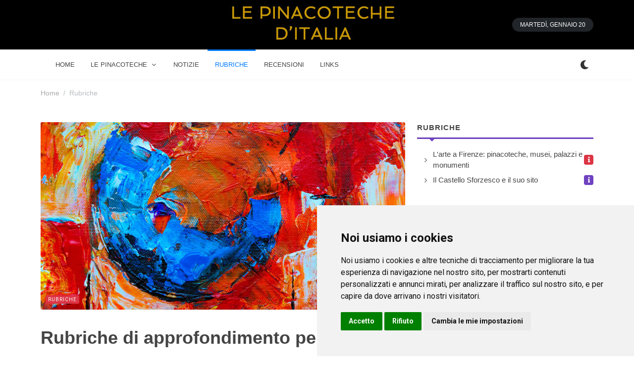

--- FILE ---
content_type: text/html; charset=UTF-8
request_url: https://www.lepinacoteche.com/rubriche/
body_size: 6342
content:
<!DOCTYPE html> 
<html dir="ltr" lang="it-IT"><head><script async src="https://pagead2.googlesyndication.com/pagead/js/adsbygoogle.js?client=ca-pub-3898096169260214"
     crossorigin="anonymous" type="text/plain" data-cookie-consent="targeting"></script>  

    
	<meta http-equiv="content-type" content="text/html; charset=utf-8" />

	<!-- Stylesheets
	============================================= -->
	<link href="https://fonts.googleapis.com/css2?family=Roboto+Slab:wght@400;600;700&family=Roboto:wght@400;500;700&display=swap" rel="stylesheet">
	<link rel="stylesheet" href="/css/bootstrap.css" type="text/css" />
	<link rel="stylesheet" href="/style.css" type="text/css" />
	<link rel="stylesheet" href="/css/dark.css" type="text/css" />

	<link rel="stylesheet" href="/css/font-icons.css" type="text/css" />
		<link rel="stylesheet" href="/css/animate.css" type="text/css" />
	<link rel="stylesheet" href="/css/magnific-popup.css" type="text/css" />

	<link rel="stylesheet" href="/css/custom.css" type="text/css" />
	<meta name="viewport" content="width=device-width, initial-scale=1" />

	<!-- Theme Color Stylesheet -->
	<link rel="stylesheet" href="/css/colors.php?color=FF8600" type="text/css" />
	<link rel="stylesheet" href="/css/fonts.css" type="text/css" />

	<!-- News Demo Specific Stylesheet -->
	<link rel="stylesheet" href="/news.css" type="text/css" />
	<!-- / -->
    
    
 <link rel="icon" type="image/x-icon" href="/imgf/1689067264.ico">
<meta name="theme-color" content="#ffffff">

    <!-- Document Title
	============================================= -->
	<title>Rubriche - Le Pinacoteche e le Gallerie d'Arte d'Italia</title>
    <meta name="description" content="Rubriche - News Informazioni e Guide sulle Pinacoteche, Gallerie d'Arte, l'Arte e la Cultura d'Italia."/>
    <meta property="og:url"           content="" />
    <meta property="og:type"          content="website" />
    <meta property="og:title"         content="Rubriche - Le Pinacoteche e le Gallerie d'Arte d'Italia" />
    <meta property="og:description"   content="Rubriche - News Informazioni e Guide sulle Pinacoteche, Gallerie d'Arte, l'Arte e la Cultura d'Italia." />
    <meta property="og:image"         content="/imgf/1689067264.jpg" />
</head>

 
<body class="stretched">

	<!-- Document Wrapper
	============================================= -->
	<div id="wrapper" class="clearfix">
        
         
		<!-- Header
		============================================= -->
		<header id="header" class="header-size-sm" data-sticky-shrink="false">
            <div style="width: 100%; background-color: #000000;">
			<div class="container">
				<div class="header-row justify-content-between">

					<!-- Logo
					============================================= -->
					<div id="logo" class="mx-lg-auto col-auto flex-column order-lg-2 px-0">
					<a href="/" class="standard-logo" data-dark-logo="/imgf/1689067264.jpg" ><img src="/imgf/1689067264.jpg" alt="lepinacoteche.com"></a>
				    <a href="/" class="retina-logo" data-dark-logo="/imgf/1689067264.jpg" ><img src="/imgf/1689067264.jpg" alt="lepinacoteche.com"></a>
					</div><!-- #logo end -->

					<div class="w-100 d-block d-md-none"></div>

					<div class="col-auto col-lg-3 order-lg-1 d-none d-md-flex px-0">
											</div>

					<div class="header-misc col-auto col-lg-3 justify-content-lg-end ms-0 ms-sm-3 px-0 d-lg-block d-none">
						<ul class="nav align-items-center justify-content-center justify-content-sm-end">
														<li class="nav-item">
								<div class="date-today text-uppercase badge bg-dark rounded-pill py-2 px-3 fw-medium"></div>
							</li>
						</ul>
					</div>

				</div>
			</div>
    		</div>
            <div id="header-wrap" class="border-top border-f5">
				<div class="container">
					<div class="header-row justify-content-between flex-row-reverse flex-lg-row">

						<div class="header-misc">

							<!-- Bookmark
							============================================= -->
							                            
                            <div class="dark-mode header-misc-icon">
                                    <a href="#"><i class="icon-dark"></i></a>
                                </div>

						</div> 

						<div id="primary-menu-trigger">
							<svg class="svg-trigger" viewBox="0 0 100 100"><path d="m 30,33 h 40 c 3.722839,0 7.5,3.126468 7.5,8.578427 0,5.451959 -2.727029,8.421573 -7.5,8.421573 h -20"></path><path d="m 30,50 h 40"></path><path d="m 70,67 h -40 c 0,0 -7.5,-0.802118 -7.5,-8.365747 0,-7.563629 7.5,-8.634253 7.5,-8.634253 h 20"></path></svg>
						</div>

						<!-- Primary Navigation
						============================================= -->
						<nav class="primary-menu with-arrows">

							<ul class="menu-container">
								
                <li class="menu-item  menu-color-home"><a class="menu-link" href="/"><div>home</div></a></li>
        
                                <li class="menu-item  menu-color-market  mega-menu mega-menu-small"><a class="menu-link"><div>le pinacoteche</div></a>
									<div class="mega-menu-content border-top-0 mega-menu-style-2" style="width: 470px">
										<div class="container">
											<div class="row">
												<ul class="sub-menu-container mega-menu-column col-lg-6">
                                                    													<li class="menu-item mega-menu-title"><a href="/abruzzo/" class="menu-link"><div>Abruzzo</div></a>
																											</li>
                                                    													<li class="menu-item mega-menu-title"><a href="/basilicata/" class="menu-link"><div>Basilicata</div></a>
																											</li>
                                                    													<li class="menu-item mega-menu-title"><a href="/calabria/" class="menu-link"><div>Calabria</div></a>
																											</li>
                                                    													<li class="menu-item mega-menu-title"><a href="/campania/" class="menu-link"><div>Campania</div></a>
																											</li>
                                                    													<li class="menu-item mega-menu-title"><a href="/emilia_romagna/" class="menu-link"><div>Emilia Romagna</div></a>
																											</li>
                                                    													<li class="menu-item mega-menu-title"><a href="/friuli/" class="menu-link"><div>Friuli Venezia Giulia</div></a>
																											</li>
                                                    													<li class="menu-item mega-menu-title"><a href="/lazio/" class="menu-link"><div>Lazio</div></a>
																											</li>
                                                    													<li class="menu-item mega-menu-title"><a href="/liguria/" class="menu-link"><div>Liguria</div></a>
																											</li>
                                                    													<li class="menu-item mega-menu-title"><a href="/lombardia/" class="menu-link"><div>Lombardia</div></a>
																											</li>
                                                    													<li class="menu-item mega-menu-title"><a href="/marche/" class="menu-link"><div>Marche</div></a>
																											</li>
                                                    													<li class="menu-item mega-menu-title"><a href="/molise/" class="menu-link"><div>Molise</div></a>
																											</li>
                                                    													<li class="menu-item mega-menu-title"><a href="/piemonte/" class="menu-link"><div>Piemonte</div></a>
																											</li>
                                                    													<li class="menu-item mega-menu-title"><a href="/puglia/" class="menu-link"><div>Puglia</div></a>
																											</li>
                                                    													<li class="menu-item mega-menu-title"><a href="/sardegna/" class="menu-link"><div>Sardegna</div></a>
																											</li>
                                                    													<li class="menu-item mega-menu-title"><a href="/sicilia/" class="menu-link"><div>Sicilia</div></a>
																											</li>
                                                    													<li class="menu-item mega-menu-title"><a href="/toscana/" class="menu-link"><div>Toscana</div></a>
																											</li>
                                                    													<li class="menu-item mega-menu-title"><a href="/trentino/" class="menu-link"><div>Trentino Alto Adige</div></a>
																											</li>
                                                    													<li class="menu-item mega-menu-title"><a href="/umbria/" class="menu-link"><div>Umbria</div></a>
																											</li>
                                                    													<li class="menu-item mega-menu-title"><a href="/valle_aosta/" class="menu-link"><div>Valle d'Aosta</div></a>
																											</li>
                                                    													<li class="menu-item mega-menu-title"><a href="/veneto/" class="menu-link"><div>Veneto</div></a>
																											</li>
                                                    												</ul>
											</div>
										</div>
									</div>
								</li> 
    							
                <li class="menu-item  menu-color-fashion"><a class="menu-link" href="/notizie/"><div>notizie</div></a></li>
    							
                <li class="menu-item current menu-color-tech"><a class="menu-link" href="/rubriche/"><div>rubriche</div></a></li>
    							
                <li class="menu-item  menu-color-travel"><a class="menu-link" href="/recensioni/"><div>recensioni</div></a></li>
    							
                <li class="menu-item  menu-color-sports"><a class="menu-link" href="/link/"><div>links</div></a></li>
    								
								
</ul>
							<!-- Mobile Menu
							============================================= -->
                            
                    		<ul class="menu-container mobile-primary-menu">
							
                <li class="menu-item  menu-color-home"><a class="menu-link" href="/"><div>home</div></a></li>
        
                                <li class="menu-item  menu-color-home"><a class="menu-link"><div>le pinacoteche</div></a>
								    <ul class="sub-menu-container">
                                                                                <li class="menu-item"><a href="/abruzzo/" class="menu-link"><div>Abruzzo</div></a>
                                                                                    </li>
                                                                                <li class="menu-item"><a href="/basilicata/" class="menu-link"><div>Basilicata</div></a>
                                                                                    </li>
                                                                                <li class="menu-item"><a href="/calabria/" class="menu-link"><div>Calabria</div></a>
                                                                                    </li>
                                                                                <li class="menu-item"><a href="/campania/" class="menu-link"><div>Campania</div></a>
                                                                                    </li>
                                                                                <li class="menu-item"><a href="/emilia_romagna/" class="menu-link"><div>Emilia Romagna</div></a>
                                                                                    </li>
                                                                                <li class="menu-item"><a href="/friuli/" class="menu-link"><div>Friuli Venezia Giulia</div></a>
                                                                                    </li>
                                                                                <li class="menu-item"><a href="/lazio/" class="menu-link"><div>Lazio</div></a>
                                                                                    </li>
                                                                                <li class="menu-item"><a href="/liguria/" class="menu-link"><div>Liguria</div></a>
                                                                                    </li>
                                                                                <li class="menu-item"><a href="/lombardia/" class="menu-link"><div>Lombardia</div></a>
                                                                                    </li>
                                                                                <li class="menu-item"><a href="/marche/" class="menu-link"><div>Marche</div></a>
                                                                                    </li>
                                                                                <li class="menu-item"><a href="/molise/" class="menu-link"><div>Molise</div></a>
                                                                                    </li>
                                                                                <li class="menu-item"><a href="/piemonte/" class="menu-link"><div>Piemonte</div></a>
                                                                                    </li>
                                                                                <li class="menu-item"><a href="/puglia/" class="menu-link"><div>Puglia</div></a>
                                                                                    </li>
                                                                                <li class="menu-item"><a href="/sardegna/" class="menu-link"><div>Sardegna</div></a>
                                                                                    </li>
                                                                                <li class="menu-item"><a href="/sicilia/" class="menu-link"><div>Sicilia</div></a>
                                                                                    </li>
                                                                                <li class="menu-item"><a href="/toscana/" class="menu-link"><div>Toscana</div></a>
                                                                                    </li>
                                                                                <li class="menu-item"><a href="/trentino/" class="menu-link"><div>Trentino Alto Adige</div></a>
                                                                                    </li>
                                                                                <li class="menu-item"><a href="/umbria/" class="menu-link"><div>Umbria</div></a>
                                                                                    </li>
                                                                                <li class="menu-item"><a href="/valle_aosta/" class="menu-link"><div>Valle d'Aosta</div></a>
                                                                                    </li>
                                                                                <li class="menu-item"><a href="/veneto/" class="menu-link"><div>Veneto</div></a>
                                                                                    </li>
                                                            				</ul> 
								</li>
    
                                    
    
    
    							
                <li class="menu-item  menu-color-market"><a class="menu-link" href="/notizie/"><div>notizie</div></a></li>
    							
                <li class="menu-item current menu-color-fashion"><a class="menu-link" href="/rubriche/"><div>rubriche</div></a></li>
    							
                <li class="menu-item  menu-color-tech"><a class="menu-link" href="/recensioni/"><div>recensioni</div></a></li>
    							
                <li class="menu-item  menu-color-travel"><a class="menu-link" href="/link/"><div>links</div></a></li>
    							
							</ul>							

						</nav><!-- #primary-menu end -->

					</div>
				</div>
			</div>
			<div class="header-wrap-clone"></div>
          </header><!-- #header end -->
        
        
  
<section id="content">
    <div class="content-wrap pt-3">
        <div class="container clearfix">
            <ol class="breadcrumb op-05">
                <li class="breadcrumb-item"><a href="/">Home</a></li>
                                    <li class="breadcrumb-item active" aria-current="page">Rubriche</li>
                            </ol>
            <div class="row mt-5 clearfix">

                <!-- Posts Area
                ============================================= -->
                <div class="col-lg-8">


                    <div class="entry clearfix">
                                                <div class="entry-image">
                            <img src="/imgf/1689071958.jpg" alt="lepinacoteche.com">
                            <div class="entry-categories"><a href="/rubriche/" class="bg-sports">Rubriche</a></div>
                        </div>
                        <h1>Rubriche di approfondimento per gli amanti dell'arte</h1><p><a href="/arte-a-firenze/">L'arte a Firenze: pinacoteche, musei, palazzi e monumenti&nbsp;</a><br>A Firenze, città natale del Rinascimento, vissero e lavorarono grandi artisti come Cimabue e Giotto, Donatello e Masaccio, Botticelli, Leonardo e Michelangelo: molte delle loro opere sono tuttora conservate nei tanti musei della città che, assieme ai palazzi storici ed alle meravigliose chiese hanno valso al capoluogo toscano l'iscrizione dell'UNESCO fra i patrimoni dell'umanità.</p><p><a href="/il-castello-sforzesco/">Il Castello Sforzesco e il suo sito</a>&nbsp;<br>Uno dei simboli del capoluogo lombardo. Il Castello Sforzesco, venne eretto nel 1450-66 da Francesco Sforza, rifinito da Ludovico il Moro che ne fu signore e restaurato nell'800 da Luca Beltrami; in tempi recenti il Castello è stato adibito a sede museale, espositiva e di manifestazioni culturali.</p>

                    </div>

                    <!-- Ad
                    ============================================= -->
                    


                </div>

                <!-- Top Sidebar Area
                ============================================= -->
                <div class="col-lg-4 sticky-sidebar-wrap mt-5 mt-lg-0">
                    <div class="sticky-sidebar">
                        <!-- Sidebar Widget 1
                        ============================================= -->
                                <div class="widget widget_links clearfix">
                            <h4 class="mb-2 ls1 text-uppercase fw-bold"><a href="/rubriche/" style="color:#444444">Rubriche</a></h4>
                            <div class="line line-xs line-travel"></div>
                            <ul>
                                                                <li class="d-flex align-items-center"><a href="/arte-a-firenze/" class="flex-fill ">L'arte a Firenze: pinacoteche, musei, palazzi e monumenti</a><span class="badge text-light bg-sports"><i class="icon-info"></i></span></li>
                                                                <li class="d-flex align-items-center"><a href="/il-castello-sforzesco/" class="flex-fill ">Il Castello Sforzesco e il suo sito</a><span class="badge text-light bg-travel"><i class="icon-info"></i></span></li>
                                                            </ul>

                        </div>
                        <div class="widget widget_links clearfix">
                            <h4 class="mb-2 ls1 text-uppercase fw-bold">REGIONI</h4>
                            <div class="line line-xs line-home"></div>
                            <ul>
                                                                <li class="d-flex align-items-center"><a href="/abruzzo/" class="flex-fill ">Abruzzo</a><span class="badge text-light bg-success"><i class="icon-arrow-right"></i></span></li>
                                                                <li class="d-flex align-items-center"><a href="/basilicata/" class="flex-fill ">Basilicata</a><span class="badge text-light bg-travel"><i class="icon-arrow-right"></i></span></li>
                                                                <li class="d-flex align-items-center"><a href="/calabria/" class="flex-fill ">Calabria</a><span class="badge text-light bg-success"><i class="icon-arrow-right"></i></span></li>
                                                                <li class="d-flex align-items-center"><a href="/campania/" class="flex-fill ">Campania</a><span class="badge text-light bg-sports"><i class="icon-arrow-right"></i></span></li>
                                                                <li class="d-flex align-items-center"><a href="/emilia_romagna/" class="flex-fill ">Emilia Romagna</a><span class="badge text-light bg-sports"><i class="icon-arrow-right"></i></span></li>
                                                                <li class="d-flex align-items-center"><a href="/friuli/" class="flex-fill ">Friuli Venezia Giulia</a><span class="badge text-light bg-market"><i class="icon-arrow-right"></i></span></li>
                                                                <li class="d-flex align-items-center"><a href="/lazio/" class="flex-fill ">Lazio</a><span class="badge text-light bg-fashion"><i class="icon-arrow-right"></i></span></li>
                                                                <li class="d-flex align-items-center"><a href="/liguria/" class="flex-fill ">Liguria</a><span class="badge text-light bg-home"><i class="icon-arrow-right"></i></span></li>
                                                                <li class="d-flex align-items-center"><a href="/lombardia/" class="flex-fill ">Lombardia</a><span class="badge text-light bg-info"><i class="icon-arrow-right"></i></span></li>
                                                                <li class="d-flex align-items-center"><a href="/marche/" class="flex-fill ">Marche</a><span class="badge text-light bg-info"><i class="icon-arrow-right"></i></span></li>
                                                                <li class="d-flex align-items-center"><a href="/molise/" class="flex-fill ">Molise</a><span class="badge text-light bg-market"><i class="icon-arrow-right"></i></span></li>
                                                                <li class="d-flex align-items-center"><a href="/piemonte/" class="flex-fill ">Piemonte</a><span class="badge text-light bg-home"><i class="icon-arrow-right"></i></span></li>
                                                                <li class="d-flex align-items-center"><a href="/puglia/" class="flex-fill ">Puglia</a><span class="badge text-light bg-tech"><i class="icon-arrow-right"></i></span></li>
                                                                <li class="d-flex align-items-center"><a href="/sardegna/" class="flex-fill ">Sardegna</a><span class="badge text-light bg-fashion"><i class="icon-arrow-right"></i></span></li>
                                                                <li class="d-flex align-items-center"><a href="/sicilia/" class="flex-fill ">Sicilia</a><span class="badge text-light bg-info"><i class="icon-arrow-right"></i></span></li>
                                                                <li class="d-flex align-items-center"><a href="/toscana/" class="flex-fill ">Toscana</a><span class="badge text-light bg-tech"><i class="icon-arrow-right"></i></span></li>
                                                                <li class="d-flex align-items-center"><a href="/trentino/" class="flex-fill ">Trentino Alto Adige</a><span class="badge text-light bg-fashion"><i class="icon-arrow-right"></i></span></li>
                                                                <li class="d-flex align-items-center"><a href="/umbria/" class="flex-fill ">Umbria</a><span class="badge text-light bg-travel"><i class="icon-arrow-right"></i></span></li>
                                                                <li class="d-flex align-items-center"><a href="/valle_aosta/" class="flex-fill ">Valle d'Aosta</a><span class="badge text-light bg-travel"><i class="icon-arrow-right"></i></span></li>
                                                                <li class="d-flex align-items-center"><a href="/veneto/" class="flex-fill ">Veneto</a><span class="badge text-light bg-success"><i class="icon-arrow-right"></i></span></li>
                                                            </ul>
                        </div>

                            
                               <div class="widget clearfix">
									<h4 class="mb-2 ls1 text-uppercase fw-bold">Notizie</h4>
									<div class="line line-xs line-market"></div>

                            		<div class="posts-sm row col-mb-30">
							    
                                		<div class="entry col-12">
											<div class="grid-inner row align-items-center g-0 ">
																								<div class="col ps-3">
													<div class="entry-title">
														<h4 class="fw-semibold"><a href="/notizie/arte-pinacoteca-ambrosiana-mezzo-milione-di-visitatori-nel-2025/">Pinacoteca Ambrosiana: mezzo milione di visitatori nel 2025 </a></h4>
													</div>
													<div class="entry-meta" style="padding: 0; margin: 0; opacity: 0.6; font-size: 14px">
                                                        Da 60mila a mezzo milione di visitatori in quattro anni: la Pinacoteca Ambrosiana di Milano segna un risultato straordinario nel 2025, con una crescita del 50% rispetto al 2024 e il terzo bilancio consecutivo in positivo.																											</div>
												</div>
											</div>
										</div>
                        	    
                                		<div class="entry col-12">
											<div class="grid-inner row align-items-center g-0 ">
																								<div class="col ps-3">
													<div class="entry-title">
														<h4 class="fw-semibold"><a href="/notizie/arte-pinacoteca-di-brera-arriva-la-mostra-su-giovanni-agostino-da-lodi/">Pinacoteca di Brera: arriva la mostra su Giovanni Agostino da Lodi</a></h4>
													</div>
													<div class="entry-meta" style="padding: 0; margin: 0; opacity: 0.6; font-size: 14px">
                                                        Un pittore misterioso del Rinascimento sbarca alla Pinacoteca di Brera. Dal 14 maggio al 30 agosto 2026 la prima mostra dedicata a Giovanni Agostino da Lodi svela uno degli artisti più originali tra Quattro e Cinquecento.																											</div>
												</div>
											</div>
										</div>
                        	    
                                		<div class="entry col-12">
											<div class="grid-inner row align-items-center g-0 ">
																								<div class="col ps-3">
													<div class="entry-title">
														<h4 class="fw-semibold"><a href="/notizie/arte-vincent-van-gogh-protagonista-di-aperitivo-con-larte/">Vincent Van Gogh protagonista di "Aperitivo con l'Arte" </a></h4>
													</div>
													<div class="entry-meta" style="padding: 0; margin: 0; opacity: 0.6; font-size: 14px">
                                                        La Corte di Palazzo Morpurgo a Udine ospita il 23 agosto alle 20:30 "Vincent", spettacolo dedicato all'arte di Van Gogh con Cristina Bonadei, Massimo Tommasini e Riccardo Morpurgo al pianoforte, seguito da degustazione sotto le stelle con vini del Collio.																											</div>
												</div>
											</div>
										</div>
                        	 
                                        
                                       
                                        
                                        
								</div>
                            
								</div>                                
                                


                    </div>
                </div> <!-- Sidebar End -->
            </div>
        </div> <!-- Container End -->



    </div>
</section><!-- #content end -->


        
        
		<!-- Footer
		============================================= -->
		<footer id="footer" class="dark" style="background-color: #1f2024;"> 
 
			<!-- Copyrights
			============================================= -->
			<div id="copyrights">

				<div class="container clearfix">

					<div class="row justify-content-center">
						<div class="col-md-6 align-self-center">
							Web by <a href="https://www.supero.com.mt/" rel="nofollow">Supero ltd</a>, Malta tutti i diritti riservati. Powered by <a rel="nofollow" href="https://www.zerodelta.net/" title="Content provider">ZeroDelta</a><br>
                            <div class="copyright-links"><a href="/privacy/">Privacy Policy</a>
                                
                                / <a href="#" id="open_preferences_center">Preferenze sui Cookies</a>
                                                        </div>
						</div>

						<div class="col-md-6 align-self-center">
							<div class="copyrights-menu float-end copyright-links m-0 clearfix">
    <a href="/chi-siamo/">Informazioni</a>/<a href="/contatti/">Contatti</a>/<a href="/sitemap/">Sitemap</a>    
							</div>
						</div>
					</div>

				</div> 

			</div><!-- #copyrights end -->

		</footer><!-- #footer end -->

	</div><!-- #wrapper end -->
 
	<!-- Go To Top
	============================================= -->
	<div id="gotoTop" class="icon-angle-up"></div>

	<!-- JavaScripts
	============================================= -->
	<script src="/js/jquery.js"></script>
	<script src="/js/plugins.min.js"></script>
	<script src="/js/plugins.infinitescroll.js"></script>

	<!-- Footer Scripts
	============================================= -->
	<script src="/js/functions.js"></script>
	



        
	<script>

		// Navbar on hover
		$('.nav.tab-hover a.nav-link').hover(function() {
			$(this).tab('show');
		});

		// Current Date
		var weekday = ["Domenica","Lunedì","Martedì","Mercoledì","Giovedì","Venerdì","Sabato"],
			month = ["Gennaio", "Febbraio", "Marzo", "Aprile", "Maggio", "Giugno", "Luglio", "Agosto", "Settembre", "Ottobre", "Novembre", "Dicembre"],
			a = new Date();

			jQuery('.date-today').html( weekday[a.getDay()] + ', ' + month[a.getMonth()] + ' ' + a.getDate() );
        
        	jQuery('.dark-mode').on( 'click', function() {
		    jQuery("body").toggleClass('dark');
		    SEMICOLON.header.logo();
		    return false; 
		});



       
		$(window).on( 'pluginCarouselReady', function(){
			$('#oc-news').owlCarousel({
				items: 1,
				margin: 20,
				dots: false,
				nav: true,
				navText: ['<i class="icon-angle-left"></i>','<i class="icon-angle-right"></i>'],
				responsive:{
					0:{ items: 1,dots: true, },
					576:{ items: 1,dots: true },
					768:{ items: 2,dots:true },
					992:{ items: 2 },
					1200:{ items: 3 }
				},
                loop:true,
                autoplay:true,
                autoplayTimeout:2500,
                autoplayHoverPause:true
			});
		});
        
        	</script>

<script>
  var _paq = window._paq = window._paq || [];
  /* tracker methods like "setCustomDimension" should be called before "trackPageView" */
  _paq.push(["disableCookies"]);
  _paq.push(['trackPageView']);
  _paq.push(['enableLinkTracking']);
  (function() {
    var u="https://analytics.memoka.cloud/";
    _paq.push(['setTrackerUrl', u+'matomo.php']);
    _paq.push(['setSiteId', '91']);
    var d=document, g=d.createElement('script'), s=d.getElementsByTagName('script')[0];
    g.async=true; g.src=u+'matomo.js'; s.parentNode.insertBefore(g,s);
  })();
</script>
<noscript><p><img referrerpolicy="no-referrer-when-downgrade" src="https://analytics.memoka.cloud/matomo.php?idsite=91&amp;rec=1" style="border:0;" alt="" /></p></noscript>  

</body>

<!-- Cookie Consent by TermsFeed https://www.TermsFeed.com -->
<script type="text/javascript" src="/js/cookie-consent/4.1.0/cookie-consent.js" charset="UTF-8"></script>
<script type="text/javascript" charset="UTF-8">
document.addEventListener('DOMContentLoaded', function () {
cookieconsent.run({"notice_banner_type":"simple","consent_type":"express","palette":"light","language":"it","page_load_consent_levels":["strictly-necessary"],"notice_banner_reject_button_hide":false,"preferences_center_close_button_hide":false,"page_refresh_confirmation_buttons":false,"website_name":"lepinacoteche.com","website_privacy_policy_url":"https://www.lepinacoteche.com/privacy/"});
});
</script>

<!-- End Cookie Consent by TermsFeed https://www.TermsFeed.com -->

<!-- Below is the link that users can use to open Preferences Center to change their preferences. Do not modify the ID parameter. Place it where appropriate, style it as needed. -->



 

</html>



--- FILE ---
content_type: text/css
request_url: https://www.lepinacoteche.com/css/dark.css
body_size: 6463
content:
/* ----------------------------------------------------------------
	Dark Scheme
-----------------------------------------------------------------*/


.dark,
.dark h1,
.dark h2,
.dark h3,
.dark h4,
.dark h5,
.dark h6 {
	color: #EEE;
}

.dark a:not([class*="btn-"]):hover {
	color: #EEE;
}

body.dark,
.dark #wrapper,
.dark #content,
.dark .shop-quick-view-ajax,
.dark .portfolio-ajax-modal,
.dark .ajax-modal-title,
.dark .modal-content,
.dark .page-transition-wrap,
body.dark #side-panel,
body #side-panel.dark {
	background-color: #383838;
}

.dark .css3-spinner > div {
	background-color: rgba(255,255,255,0.3);
}

.dark .css3-spinner-clip-rotate > div,
.dark .css3-spinner-scale-ripple > div {
	border-color: rgba(255,255,255,0.3);
}

.dark .line,
.dark .double-line {
	border-top-color: rgba(255,255,255,0.15);
}

.dark .section,
.section.dark {
	background-color: #282828;
	border-color: rgba(255,255,255,0.1);
}

.dark #top-bar,
#top-bar.dark {
	border-bottom-color: rgba(255,255,255,0.1);
	background-color: #282828;
}

.dark .top-links {
	border-bottom-color: rgba(255,255,255,0.1);
}

.dark .top-links-item {
	border-left-color: rgba(255,255,255,0.1);
}

.dark .top-links-item > a {
	color: #AAA;
}

.dark .top-links-item:hover {
	background-color: #333;
}

.dark .top-links-sub-menu,
.dark .top-links-section {
	background: #333;
	border-color: #444;
	border-top-color: #1ABC9C;
}

.dark .top-links-sub-menu .top-links-item:not(:first-child) {
	border-top-color: #444;
}

.dark .top-links-sub-menu .top-links-item:hover {
	background-color: #383838;
}

.dark #top-social li {
	border-left-color: rgba(255,255,255,0.1);
}

.dark #top-social a {
	color: #BBB;
}

.dark #header,
#header.dark {
	background-color: #333;
	border-bottom-color: rgba(255,255,255,0.05);
}

.dark #header-wrap {
	background-color: #333;
}

@media (min-width: 992px) {

	.dark #header.transparent-header,
	#header.transparent-header.dark,
	.dark #header.transparent-header:not(.sticky-header) #header-wrap,
	#header.transparent-header.dark:not(.sticky-header) #header-wrap {
		background: transparent;
		border-bottom-color: transparent;
	}

	.dark #header.transparent-header.semi-transparent #header-wrap,
	#header.transparent-header.semi-transparent.dark #header-wrap {
		background-color: rgba(0,0,0,0.6);
	}

	.dark .transparent-header.floating-header .container,
	.transparent-header.floating-header.dark .container {
		background-color: #333;
	}

	.dark #header.full-header,
	#header.full-header.dark {
		border-bottom-color: rgba(255,255,255,0.15);
	}

	.dark #header.transparent-header.full-header #header-wrap,
	#header.transparent-header.full-header.dark #header-wrap {
		border-bottom-color: rgba(255,255,255,0.15);
	}

	#slider + .dark #header.transparent-header.full-header #header-wrap,
	#slider + #header.transparent-header.full-header.dark #header-wrap {
		border-top-color: rgba(255,255,255,0.15);
	}

	.dark .sticky-header #header-wrap
	.sticky-header.dark #header-wrap {
		background-color: #333;
	}

	.dark .sticky-header.full-header #header-wrap,
	.sticky-header.full-header.dark #header-wrap {
		border-bottom-color: rgba(255,255,255,0.15);
	}

	.dark .semi-transparent.sticky-header #header-wrap,
	.semi-transparent.sticky-header.dark #header-wrap {
		background-color: rgba(0,0,0,0.6);
	}

}

@media (max-width: 991.98px) {

	.dark .sticky-header #header-wrap,
	.sticky-header.dark #header-wrap {
		background-color: #333;
		border-bottom-color: rgba(255,255,255,0.15);
	}

	body.dark:not(.primary-menu-open) .transparent-header-responsive,
	body:not(.primary-menu-open) .transparent-header-responsive.dark,
	body.dark:not(.primary-menu-open) .transparent-header-responsive #header-wrap,
	body:not(.primary-menu-open) .transparent-header-responsive.dark #header-wrap {
		background-color: transparent;
		border-bottom-color: transparent;
	}

	body.dark:not(.primary-menu-open) .semi-transparent.transparent-header-responsive,
	body:not(.primary-menu-open) .semi-transparent.transparent-header-responsive.dark {
		background-color: rgba(0,0,0,0.6);
	}

}


.dark #logo a {
	color: #FFF;
}

@media (min-width: 992px) {

	.dark .full-header #logo,
	.full-header.dark #logo {
		border-right-color: rgba(255,255,255,0.15);
	}

	.dark #header.transparent-header.full-header #logo,
	#header.transparent-header.full-header.dark #logo {
		border-right-color: rgba(255,255,255,0.15);
	}

}

.dark .primary-menu + .primary-menu,
.dark .menu-item:not(:first-child),
.dark .sub-menu-container,
.dark .mega-menu-content,
.dark .sub-menu-container .menu-item:not(:first-child) {
	border-top-color: rgba(255,255,255,0.15);
}

.dark .svg-trigger path {
	stroke: #FFF;
}

.dark .menu-item .sub-menu-trigger {
	color: #F7F7F7;
}

.dark .menu-link {
	color: #F7F7F7;
}

.dark .primary-menu:not(.not-dark) .sub-menu-container .menu-item > .menu-link {
	color: #E5E5E5;
}

.dark .menu-item:hover > .menu-link,
.dark .menu-item.current > .menu-link {
	color: #1ABC9C;
}

@media (max-width: 991.98px) {

	.dark .mega-menu-content .sub-menu-container {
		border-top-color: rgba(255,255,255,0.2);
	}

	/* Off Canvas Menu
	-----------------------------------------------------------------*/

	.dark #header:not(.sticky-header) .mobile-menu-off-canvas .menu-container,
	#header.dark:not(.sticky-header) .mobile-menu-off-canvas .menu-container {
		background-color: #333;
		border-right-color: rgba(255,255,255,0.2) !important;
	}

	.dark #header:not(.sticky-header) .mobile-menu-off-canvas.from-right .menu-container,
	#header.dark:not(.sticky-header) .mobile-menu-off-canvas.from-right .menu-container {
		border-left-color: rgba(255,255,255,0.2) !important;
	}

}

@media (min-width: 992px) {

	.dark .full-header .primary-menu .menu-container,
	.full-header.dark .primary-menu .menu-container {
		border-right-color: rgba(255,255,255,0.15);
	}

	.dark .transparent-header.full-header .primary-menu .menu-container,
	.transparent-header.full-header.dark .primary-menu .menu-container {
		border-right-color: rgba(255,255,255,0.2);
	}

	.dark .primary-menu:not(.not-dark) .sub-menu-container,
	.dark .primary-menu:not(.not-dark) .mega-menu-content {
		background-color: #333;
		border-color: rgba(255,255,255,0.05);
		border-top-color: #1ABC9C;
	}

	.dark .primary-menu:not(.not-dark) .sub-menu-container .menu-item > .menu-link {
		color: #999;
	}

	.dark .primary-menu:not(.not-dark) .sub-menu-container .menu-item:hover > .menu-link {
		background-color: rgba(0,0,0,0.1);
		color: #1ABC9C;
	}

	.dark .primary-menu:not(.not-dark) .mega-menu-content .sub-menu-container:not(.mega-menu-dropdown) {
		background-color: transparent;
	}

	.dark .primary-menu:not(.not-dark) .sub-menu-container.mega-menu-column:not(:first-child) {
		border-left-color: rgba(255,255,255,0.05);
	}

	.dark .primary-menu:not(.not-dark) .mega-menu-style-2 .mega-menu-title > .menu-link {
		color: #BBB;
	}

	.dark .primary-menu:not(.not-dark) .mega-menu-style-2 .mega-menu-title:hover > .menu-link {
		background-color: transparent;
		color: #1ABC9C;
	}


	.dark .style-3 .menu-container > .menu-item:hover > .menu-link {
		color: #F7F7F7;
		background-color: rgba(255,255,255,0.05);
	}

	.dark .style-3 .menu-container > .menu-item.current > .menu-link {
		color: #FFF;
		background-color: #1ABC9C;
	}

	.dark .style-4 .menu-container > .menu-item:hover > .menu-link,
	.dark .style-4 .menu-container > .menu-item.current > .menu-link {
		color: #F7F7F7;
		border-color: #F7F7F7;
	}

	.dark .style-5 .menu-container {
		border-right-color: rgba(255,255,255,0.15);
	}


	.dark .sub-title .menu-container > .menu-item:not(:first-child) > .menu-link::before {
		background-color: rgba(255,255,255,0.15);
	}

	.dark .sub-title .menu-container > .menu-item > .menu-link span {
		color: #999;
	}

	.dark .sub-title .menu-container > .menu-item:hover > .menu-link,
	.dark .sub-title .menu-container > .menu-item.current > .menu-link {
		color: #FFF;
	}

	.dark .sub-title .menu-container > .menu-item:hover > .menu-link span,
	.dark .sub-title .menu-container > .menu-item.current > .menu-link span {
		color: #EEE;
	}


	.side-header.dark #header,
	.side-header #header.dark {
		background-color: #333;
		border-right-color: rgba(255,255,255,0.15);
	}

	.side-header.open-header.dark #header-trigger {
		background-color: rgba(0,0,0,0.3);
	}

	.side-header.side-header-right.dark #header,
	.side-header.side-header-right #header.dark {
		border-left-color: rgba(255,255,255,0.15);
	}

	.overlay-menu.dark .primary-menu > #overlay-menu-close,
	.overlay-menu .dark .primary-menu > #overlay-menu-close {
		color: #F7F7F7;
	}

	.overlay-menu.dark .primary-menu,
	.overlay-menu .dark .primary-menu,
	.overlay-menu .primary-menu.dark {
		background-color: rgba(0,0,0,0.85);
	}

	.overlay-menu.dark .sub-menu-container,
	.overlay-menu.dark .mega-menu-content,
	.overlay-menu .dark .sub-menu-container,
	.overlay-menu .dark .mega-menu-content {
		background-color: transparent;
	}

}

@media (max-width: 991.98px) {

	.side-push-panel.dark #side-panel-trigger-close a,
	.side-push-panel .dark #side-panel-trigger-close a {
		color: #F7F7F7;
		background-color: rgba(0,0,0,0.3);
	}

}

.dark .header-misc-icon > a {
	color: #F7F7F7;
}

.dark .top-search-form input {
	color: #F7F7F7 !important;
}

@media (min-width: 992px) {
	.dark .transparent-header:not(.sticky-header):not(.full-header):not(.floating-header) .top-search-form input,
	.transparent-header.dark:not(.sticky-header):not(.full-header):not(.floating-header) .top-search-form input {
		border-bottom-color: rgba(255,255,255,0.15);
	}
}

.search-overlay.dark .top-search-form,
.search-overlay .dark .top-search-form {
	background-color: rgba(0,0,0,0.85);
}

.dark .top-search-form input::-moz-placeholder {
	color: rgba(255,255,255,0.6) !important;
}

.dark .top-search-form input:-ms-input-placeholder {
	color: rgba(255,255,255,0.6) !important;
}

.dark .top-search-form input::-webkit-input-placeholder {
	color: rgba(255,255,255,0.6) !important;
}


.dark .top-cart-content {
	background-color: #333;
	border-left-color: rgba(255,255,255,0.1);
}

.dark .top-cart-title {
	border-bottom-color: rgba(255,255,255,0.1);
}

.dark .top-cart-item:not(:first-child),
.dark .top-cart-action {
	border-top-color: rgba(255,255,255,0.1);
}

.dark .top-cart-item-image:not(:hover) {
	border-color: rgba(255,255,255,0.1);
}

.dark .top-cart-item-desc a {
	color: #F7F7F7;
}

.dark .top-cart-item-desc a:hover {
	color: #1ABC9C;
}

.dark .top-cart-item-price,
.dark .top-cart-item-quantity {
	color: #AAA;
}

@media (min-width: 992px) {

	.dark .top-cart-content {
		border-color: rgba(255,255,255,0.1);
		border-top-color: #1ABC9C;
	}

	.dark .dots-menu .page-menu-item:not(.current) > a {
		background-color: rgba(255,255,255,0.3);
	}

	.dark .dots-menu .page-menu-item:not(.current) > a:hover {
		background-color: rgba(255,255,255,0.6);
	}

	.dark .dots-menu.dots-menu-border .page-menu-item:not(.current) > a {
		background-color: transparent !important;
		border-color: rgba(255,255,255,0.3);
	}

	.dark .dots-menu.dots-menu-border .page-menu-item:not(.current) > a:hover {
		border-color: rgba(255,255,255,0.6);
	}

}

.dark .one-page-arrow,
.one-page-arrow.dark {
	color: #FFF;
}

.dark #side-panel,
#side-panel.dark {
	background-color: #333;
}

.dark #side-panel .widget:not(:first-child),
#side-panel.dark .widget:not(:first-child) {
	border-top-color: rgba(255,255,255,0.15);
}


.dark .slider-caption:not(.not-dark),
.dark .slider-caption:not(.not-dark) h2 {
	color: #F7F7F7;
}

.dark #page-title,
#page-title.dark {
	background-color: #282828;
	border-bottom-color: rgba(255,255,255,0.15);
}

.dark #page-title h1,
#page-title.dark h1 {
	color: #F7F7F7;
}

.dark #page-title span,
#page-title.dark span {
	color: #AAA;
}

.dark .breadcrumb a {
	color: #EEE;
}

.dark .breadcrumb a:hover {
	color: #1ABC9C;
}

.dark .page-title-nobg,
.page-title-nobg.dark {
	border-bottom-color: rgba(255,255,255,0.15);
}

.dark .grid-filter li a {
	color: #DDD;
}

@media (min-width: 768px) {

	.dark .grid-filter {
		border-color: rgba(255,255,255,0.15);
	}

	.dark .grid-filter:not(.style-3) li a {
		border-left-color: rgba(255,255,255,0.15);
	}

}

.dark .grid-filter.style-4 li.activeFilter a {
	color: #EEE !important;
}

.dark .grid-shuffle {
	border-color: rgba(255,255,255,0.15);
	color: #EEE;
}

.dark .portfolio-desc h3 a {
	color: #F7F7F7;
}

.dark .portfolio-desc h3 a:hover {
	color: rgba(255,255,255,0.75);
}

.dark .portfolio-desc span,
.dark .portfolio-desc span a {
	color: #BBB;
}

.dark .portfolio-desc span a:hover {
	color: #EEE;
}

.dark .portfolio-reveal .portfolio-desc {
	background-color: #383838;
}

.dark .ajax-modal-title {
	border-bottom-color: rgba(255,255,255,0.15);
}

.dark .portfolio-meta li {
	color: #BBB;
}

.dark .portfolio-meta li span {
	color: #EEE;
}

.dark #portfolio-navigation a {
	color: #EEE;
}

.dark #portfolio-navigation a:hover {
	color: #1ABC9C;
}

.dark .entry::after {
	background-color: rgba(255,255,255,0.2);
}


.dark .entry-title h2 a,
.dark .entry-title h3 a,
.dark .entry-title h4 a {
	color: #F7F7F7;
}

.dark .entry-title h2 a:hover,
.dark .entry-title h3 a:hover,
.dark .entry-title h4 a:hover {
	color: #1ABC9C;
}

.dark .entry-meta li,
.dark .entry-meta a:not(:hover) {
	color: #BBB;
}

.dark .entry-link {
	background-color: rgba(0,0,0,0.2);
	color: #F7F7F7;
}

.dark .entry-link:hover {
	color: #FFF;
	background-color: #1ABC9C;
}

.dark .entry-link span {
	color: #AAA;
}

.dark .entry-link:hover span {
	color: #EEE;
}

.dark .more-link:hover {
	border-bottom-color: #CCC;
}

.dark #comments {
	border-top-color: rgba(255,255,255,0.1);
}

.dark .commentlist {
	border-bottom-color: rgba(255,255,255,0.1);
}

.dark .comment-wrap {
	border-color: rgba(255,255,255,0.1);
}

.dark .comment-avatar {
	background: rgba(255,255,255,0.1);
	border-color: rgba(255,255,255,0.1);
}

.dark .comment-content .comment-author {
	color: #CCC;
}

.dark .comment-content .comment-author a {
	color: #BBB;
}

.dark .comment-content .comment-author a:hover {
	color: #EEE;
}

.dark .review-comment-ratings {
	color: #CCC;
}

.dark .comment-reply-link:hover {
	color: #888;
}

.dark p.wp-caption-text {
	background-color: rgba(0,0,0,0.2);
}


.dark .product-title h3 a,
.dark .single-product .product-title h2 a {
	color: #F7F7F7;
}

.dark .product-title h3 a:hover,
.dark .single-product .product-title h2 a:hover {
	color: #1ABC9C;
}

.dark .product-price {
	color: #DDD;
}

.dark .product-price del {
	color: #BBB;
}

.dark .product-price ins {
	color: #1ABC9C;
}

.dark .quantity .qty {
	border-left-color: rgba(255,255,255,0.15);
	border-right-color: rgba(255,255,255,0.15);
	background-color: rgba(0,0,0,0.3);
	color: #DDD;
}

.dark .quantity .plus,
.dark .quantity .minus {
	background-color: rgba(0,0,0,0.3);
	color: #DDD;
}

.dark .quantity .plus:hover,
.dark .quantity .minus:hover {
	background-color: rgba(0,0,0,0.5);
}

.dark .product-meta {
	color: #BBB;
}

.dark .cart .remove:hover {
	color: #EEE;
}

.dark .cart th {
	color: #DDD;
}

.dark .cart td {
	border-color: rgba(255,255,255,0.15) !important;
}

.dark .cart-product-thumbnail img {
	border-color: rgba(0,0,0,0.2);
}

.dark .cart-product-thumbnail img:hover {
	border-color: #1ABC9C;
}

.dark .cart-product-name a,
.dark .product-name a {
	color: #EEE;
}

.dark .cart-product-name a:hover,
.dark .product-name a:hover {
	color: #BBB;
}

@media (max-width: 767.98px) {

	.dark .cart-product-quantity .quantity .qty {
		border-top-color: rgba(255,255,255,0.15);
		border-bottom-color: rgba(255,255,255,0.15);
	}

}

.dark td.actions {
	background-color: rgba(0,0,0,0.2);
}

.dark .event .grid-inner {
	background-color: rgba(0,0,0,0.2);
	border-bottom-color: rgba(255,255,255,0.15);
}

.dark .countdown-section {
	border-left-color: rgba(255,255,255,0.15);
	color: #CCC;
}

.dark .countdown-amount {
	color: #F7F7F7;
}

.dark .button-dark:not(.button-border):not(:hover),
.dark .button:hover {
	background-color: rgba(0,0,0,0.3);
}

.dark .button-light:not(.button-border):hover {
	background-color: #282828;
}

.dark .button.button-border:not(.button-light):not(.button-fill) {
	border-color: #BBB;
	color: #BBB;
}

.dark .button.button-border:not(.button-light):not(.button-fill):hover {
	color: #EEE;
}

.not-dark .button.button-border:not(.button-light) {
	border-color: #444;
	color: #333;
}

.not-dark .button.button-border:not(.button-light):hover {
	background-color: #444;
	color: #FFF;
}

.dark .promo h3 + span,
.promo.dark h3 + span {
	color: rgba(255,255,255,0.8);
}

.dark .promo.promo-border {
	border-color: rgba(255,255,255,0.15);
}

.dark .promo.promo-light {
	background-color: rgba(255,255,255,0.15);
}

.dark .promo.promo-dark:not(.bg-color) {
	background-color: rgba(0,0,0,0.3);
}

.dark .fbox-content h3 {
	color: #F7F7F7;
}

.dark .fbox-content p {
	color: #BBB;
}

.dark .fbox-light.fbox-outline .fbox-icon a {
	border-color: rgba(255,255,255,0.15);
}

.dark .fbox-light .fbox-icon i,
.dark .fbox-light .fbox-icon img {
	border-color: rgba(255,255,255,0.15);
	background-color: rgba(255,255,255,0.2);
	color: #EEE;
}

.dark .fbox-dark.fbox-outline .fbox-icon a {
	border-color: rgba(255,255,255,0.15);
}

.dark .fbox-dark .fbox-icon i,
.dark .fbox-dark .fbox-icon img {
	background-color: rgba(255,255,255,0.2);
}

.dark .fbox-border.fbox-light .fbox-icon a {
	border-color: rgba(255,255,255,0.15);
}

.dark .fbox-border.fbox-light .fbox-icon i,
.dark .fbox-border.fbox-light .fbox-icon img {
	color: #BBB;
}

.dark .fbox-border.fbox-dark .fbox-icon a {
	border-color: rgba(255,255,255,0.1);
}

.dark .fbox-border.fbox-dark .fbox-icon i,
.dark .fbox-border.fbox-dark .fbox-icon img {
	color: #EEE;
}

.fbox-plain.fbox-light .fbox-icon i,
.fbox-plain.fbox-light .fbox-icon img {
	color: #BBB;
}

.dark .fbox-plain.fbox-dark .fbox-icon i,
.dark .fbox-plain.fbox-dark .fbox-icon img {
	color: #EEE;
}

.dark .fbox-content h3 span.subtitle {
	color: #BBB;
}

.dark .fbox-center.fbox-sep:not(.fbox-bg) h3::after {
	background-color: #E5E5E5;
}

.dark .fbox-bg.fbox-center {
	border-color: rgba(255,255,255,0.15);
}

.dark .fbox-bg.fbox-center .fbox-icon {
	background-color: #383838;
}

.dark .media-box.fbox-bg .fbox-content {
	background-color: rgba(0,0,0,0.2);
	border-color: rgba(255,255,255,0.15);
}

.dark .fbox-effect .fbox-icon i:after {
	box-shadow: 0 0 0 2px #494949;
}

.dark .fbox-effect .fbox-icon i:hover,
.dark .fbox-effect:hover .fbox-icon i {
	background-color: #494949;
}

.dark .fbox-effect.fbox-dark .fbox-icon i:after {
	box-shadow: 0 0 0 2px #1ABC9C;
}

.dark .fbox-effect.fbox-dark .fbox-icon i:hover,
.dark .fbox-effect.fbox-dark:hover .fbox-icon i {
	background-color: #1ABC9C;
}

.dark .fbox-border.fbox-effect .fbox-icon i:hover,
.dark .fbox-border.fbox-effect:hover .fbox-icon i {
	box-shadow: 0 0 0 1px #494949;
}

.dark .fbox-border.fbox-effect .fbox-icon i:after {
	background-color: #494949;
}

.dark .fbox-border.fbox-effect.fbox-dark .fbox-icon i:hover,
.dark .fbox-border.fbox-effect.fbox-dark:hover .fbox-icon i {
	box-shadow: 0 0 0 1px #1ABC9C;
}

.dark .fbox-border.fbox-effect.fbox-dark .fbox-icon i:after {
	background-color: #1ABC9C;
}


.dark .process-steps li .i-bordered {
	background-color: rgba(255,255,255,0.2);
}

@media (min-width: 992px) {

	.dark .process-steps li::before,
	.dark .process-steps li::after {
		border-top-color: rgba(255,255,255,0.15);
	}

}

.dark .style-msg2 {
	border-left-color: rgba(0,0,0,0.3);
}

.dark .style-msg .sb-msg,
.dark .style-msg2 .msgtitle,
.dark .style-msg2 .sb-msg {
	border-left-color: rgba(255,255,255,0.1);
}

.dark .i-rounded,
.dark .i-circled {
	background-color: rgba(0,0,0,0.3);
}

.dark .i-bordered {
	border-color: rgba(255,255,255,0.1);
	color: #EEE;
}

.dark .i-plain {
	color: #EEE;
	text-shadow: none;
}

.dark .i-plain:hover {
	color: #CCC;
}

.dark .i-light {
	background-color: rgba(255,255,255,0.15);
	color: #EEE;
	text-shadow: 1px 1px 1px none;
	box-shadow: inset 0 0 15px rgba(0,0,0,0.2);
}

.dark .i-rounded:hover,
.dark .i-circled:hover {
	background-color: #1ABC9C;
	color: #FFF;
	text-shadow: 1px 1px 1px rgba(0,0,0,0.3);
	box-shadow: 0 0 0 rgba(0,0,0,0.2);
}

.dark .i-bordered:hover {
	background-color: rgba(255,255,255,0.15) !important;
	color: #FFF;
	border-color: rgba(255,255,255,0.15);
}

.dark .social-icon {
	color: #EEE;
	border-color: #AAA;
}

.dark .si-dark {
	background-color: rgba(0,0,0,0.2);
	color: #FFF !important;
	border-color: transparent;
}

.dark .si-light {
	background-color: rgba(255,255,255,0.15);
	color: #CCC !important;
	border-color: transparent;
}

.dark .si-share {
	border-top-color: rgba(255,255,255,0.15);
	border-bottom-color: rgba(255,255,255,0.15);
}

.dark .toggle-header,
.dark .accordion-header {
	color: #EEE;
}

.dark .toggle-bg .toggle-header,
.dark .accordion-bg .accordion-header {
	background-color: rgba(0,0,0,0.2);
}

.dark .toggle-border,
.dark .accordion-border,
.dark .accordion-border .accordion-header {
	border-color: rgba(255,255,255,0.15);
}

.dark .faqs .toggle {
	border-bottom-color: rgba(255,255,255,0.15);
}

.dark .accordion-header {
	border-top-color: rgba(255,255,255,0.15);
}

.dark .tab-nav {
	border-bottom-color: rgba(255,255,255,0.1);
}

.dark .tab-nav li {
	border-color: rgba(255,255,255,0.1);
}


.dark .tab-nav li:first-child {
	border-left-color: rgba(255,255,255,0.1);
}

.dark .tab-nav li a {
	color: #EEE;
	background-color: rgba(0,0,0,0.2);
}

.dark .tab-nav li.ui-tabs-active a {
	background-color: #383838;
}

.dark .tabs-alt .tab-nav li a {
	background-color: #383838;
}

.dark .tabs-alt .tab-nav li { border-color: transparent; }

.dark .tabs-alt .tab-nav li.ui-tabs-active a {
	border-color: rgba(255,255,255,0.1);
}

.dark .tabs-tb .tab-nav li.ui-tabs-active a {
	border-top: 2px solid #1ABC9C;
}

.dark .tabs-bb .tab-nav li a {
	background-color: transparent;
}

.dark .tab-nav.tab-nav2 li a {
	background-color: rgba(0,0,0,0.2);
}

.dark .tab-nav.tab-nav2 li.ui-state-active a {
	background-color: #1ABC9C;
}

.dark .tab-nav-lg li a {
	color: #EEE;
}

.dark .tab-nav-lg li.ui-tabs-active a {
	color: #1ABC9C;
}

.dark .tab-nav-lg.tab-nav-section li.ui-tabs-active::before,
.dark .tab-nav-lg.tab-nav-section li.ui-tabs-active::after {
	border-color: transparent;
}

.dark .tab-nav-lg.tab-nav-section li.ui-tabs-active::after {
	border-top-color: rgba(255,255,255,0.15);
}

.dark .tab-nav-lg.tab-nav-section li.ui-tabs-active::before {
	border-top-color: rgba(255,255,255,0.15);
}

.dark .tabs-bordered .tab-container {
	border-color: rgba(255,255,255,0.1);
}

@media (min-width: 768px) {

	.dark .side-tabs .tab-nav {
		border-right-color: rgba(255,255,255,0.1);
	}

	.dark .side-tabs .tab-nav li {
		border-color: rgba(255,255,255,0.1);
	}

	.dark .side-tabs .tab-nav li:first-child {
		border-top-color: rgba(255,255,255,0.1);
		border-left-color: rgba(255,255,255,0.1);
	}

	.dark .tabs-bordered.side-tabs .tab-nav li.ui-tabs-active a {
		border-right-color: #383838;
	}

	.dark .tabs-bordered.side-tabs .tab-container {
		border-left: 0;
		border-top-color: rgba(255,255,255,0.1);
	}

}

.dark .sidenav {
	background-color: rgba(0,0,0,0.2);
}

.dark .sidenav li a {
	border-color: rgba(255,255,255,0.15);
	color: #BBB;
}

.dark .sidenav > li > a:hover {
	background-color: rgba(255,255,255,0.2);
	color: #EEE;
}

.dark .faqlist li a { color: #CCC; }

.dark .clients-grid .grid-item::before,
.dark .testimonials-grid .grid-item::before {
	border-left-color: rgba(255,255,255,0.15);
}

.dark .clients-grid .grid-item::after,
.dark .testimonials-grid .grid-item::after {
	border-bottom-color: rgba(255,255,255,0.15);
}


.dark .testimonial {
	background-color: rgba(0,0,0,0.2);
	border-color: rgba(255,255,255,0.15);
}

.dark .testi-image i {
	background-color: rgba(0,0,0,0.2);
	color: #BBB;
	text-shadow: none;
}

.dark .testi-meta span {
	color: #AAA;
}

.dark .testimonial.twitter-scroll .testi-meta span a { color: #BBB; }

.dark .testimonial.twitter-scroll .testi-meta span a:hover { color: #EEE; }

.dark .team-desc.team-desc-bg {
	background-color: rgba(0,0,0,0.2);
}

.dark .team-content {
	color: #AAA;
}

.dark .pricing-box {
	border-color: rgba(255,255,255,0.15);
	background-color: rgba(0,0,0,0.2);
}

.dark .pricing-title {
	background-color: rgba(0,0,0,0.1);
	border-bottom-color: rgba(255,255,255,0.15);
}

.dark .pricing-title h3 {
	color: rgba(255,255,255,0.95);
}

.dark .pricing-title span {
	color: rgba(255,255,255,0.75);
}

.dark .pricing-price {
	color: rgba(255,255,255,0.9);
}

.dark .pricing-price .price-tenure {
	color: rgba(255,255,255,0.7);
}

.dark .pricing-features {
	border-top-color: rgba(255,255,255,0.15);
	border-bottom-color: rgba(255,255,255,0.15);
	background-color: rgba(0,0,0,0.1);
}

.dark .pricing-highlight .pricing-title,
.dark .pricing-highlight .pricing-features {
	background-color: rgba(0,0,0,0.2);
}

.dark .pricing-simple,
.dark .pricing-simple .pricing-title,
.dark .pricing-simple .pricing-features,
.pricing-simple.dark,
.pricing-simple.dark .pricing-title,
.pricing-simple.dark .pricing-features {
	border: 0;
}

.dark .pricing-simple .pricing-title,
.dark .pricing-simple .pricing-features,
.pricing-simple.dark .pricing-title,
.pricing-simple.dark .pricing-features {
	background-color: transparent;
}

.dark .pricing-minimal .pricing-price {
	background-color: rgba(0,0,0,0.2);
	border-bottom: rgba(255,255,255,0.15);
}

.dark .pricing-extended {
	background-color: rgba(0,0,0,0.2);
}

.dark .pricing-extended .pricing-action-area {
	border-left-color: rgba(255,255,255,0.15);
	background-color: rgba(0,0,0,0.1);
}

.dark .pricing-extended .pricing-meta {
	color: rgba(255,255,255,0.7);
}

.dark .counter.counter-lined + h5::before {
	border-top-color: rgba(255,255,255,0.15);
}

.dark .rounded-skill {
	color: rgba(255,255,255,0.9);
}

.dark .skills li {
	background-color: rgba(255,255,255,0.15);
}

.dark .skills li .progress-percent {
	background-color: #666;
	color: rgba(255,255,255,0.95);
}

.dark .progress-percent::after {
	border-top-color: #666;
}

.dark .progress-percent::before {
	border-top-color: #666;
}

.dark .skills li > span {
	color: rgba(255,255,255,0.9);
}

.dark blockquote {
	border-left-color: rgba(255,255,255,0.15);
}

.dark .blockquote-reverse {
	border-right-color: rgba(255,255,255,0.15);
}

.dark .quote::before {
	color: rgba(255,255,255,0.2);
}

.dark .highlight {
	background-color: rgba(255,255,255,0.15);
	color: rgba(255,255,255,0.95);
}

.dark .owl-carousel .owl-nav [class*=owl-] {
	border-color: rgba(255,255,255,0.15);
	color: #CCC;
	background-color: rgba(0,0,0,0.5);
}

.dark .flip-card-front,
.dark .flip-card-back {
	color: #FFF;
}

.dark .flip-card-back {
	background-color: rgba(255,255,255,0.2);
}

.dark .flip-card-inner p {
	color: rgba(255,255,255,0.95);
}

.dark .sm-form-control {
	color: #EEE;
	background-color: rgba(0,0,0,0.3);
	border-color: rgba(255,255,255,0.15);
}

.dark .sm-form-control:focus {
	border-color: rgba(255,255,255,0.25);
}

.dark .sm-form-control::-moz-placeholder {
	color: #AAA;
}
.dark .sm-form-control:-ms-input-placeholder {
	color: #AAA;
}
.dark .sm-form-control::-webkit-input-placeholder {
	color: #AAA;
}

.dark .sm-form-control[disabled],
.dark .sm-form-control[readonly],
.dark fieldset[disabled] .sm-form-control {
	background-color: #eeeeee;
}

.dark .form-control:active,
.dark .form-control:focus {
	border-color: rgba(255,255,255,0.25);
}

.dark label {
	color: #E5E5E5;
}

.dark label.label-muted {
	color: #AAA;
}

.dark .contact-form-overlay {
	background-color: #333;
}

.dark .title-block > span {
	color: rgba(255,255,255,0.7);
}

.dark .heading-block > span:not(.before-heading) {
	color: rgba(255,255,255,0.65);
}

.dark .heading-block::after {
	border-top-color: rgba(255,255,255,0.7);
}

.dark .fancy-title::before,
.dark .fancy-title::after {
	border-top-color: rgba(255,255,255,0.15);
}

.dark .before-heading {
	color: rgba(255,255,255,0.7);
}

.dark .divider {
	color: rgba(255,255,255,0.15);
}

.dark .divider::after,
.dark .divider::before {
	background-color: rgba(255,255,255,0.15);
}

.dark .divider a:hover {
	color: #CCC;
}

.dark .divider.divider-rounded i,
.dark .divider.divider-border i {
	color: rgba(255,255,255,0.7);
	background-color: rgba(255,255,255,0.15);
}

.dark .divider.divider-border {
	color: rgba(255,255,255,0.15);
}

.dark .divider.divider-border i {
	background-color: transparent;
	border-color: rgba(255,255,255,0.15);
}

.dark .top-advert {
	border-left-color: rgba(255,255,255,0.15);
	border-right-color: rgba(255,255,255,0.15);
}

.dark #gotoTop {
	background-color: rgba(255,255,255,0.3);
}

.dark #gotoTop:hover {
	background-color: #1ABC9C;
}

.dark .read-more-wrap .read-more-mask {
	background-image: linear-gradient( rgba(0,0,0,0), rgba(0,0,0,1) );
}

.dark .gdpr-settings {
	background-color: #111;
}

.dark .error404 {
	color: rgba(255,255,255,0.2);
}

.dark .preloader,
.dark .preloader2,
.dark .form-process::before {
	background-color: #383838;
}


.dark #footer,
#footer.dark {
	color: rgba(255,255,255,0.75);
	background-color: #282828;
	border-top-color: rgba(255,255,255,0.15);
}

.dark .footer-widgets-wrap a {
	color: rgba(255,255,255,0.75);
}

.dark .footer-widgets-wrap a:hover {
	color: rgba(255,255,255,0.85);
}

.dark #footer .social-icon.si-borderless,
#footer.dark .social-icon.si-borderless {
	color: rgba(255,255,255,0.5) !important;
}

.dark #copyrights,
#copyrights.dark {
	color: rgba(255,255,255,0.4);
	background-color: rgba(0,0,0,0.2);
}

.dark .copyright-links a {
	color: rgba(255,255,255,0.4);
	border-bottom-color: rgba(255,255,255,0.65);
}

.dark .copyright-links a:hover {
	color: rgba(255,255,255,0.6);
	border-bottom-color: rgba(255,255,255,0.7);
}

.dark .sidebar-widgets-wrap .widget {
	border-top-color: rgba(255,255,255,0.15);
}

.dark .tagcloud a {
	border-color: rgba(255,255,255,0.15);
	color: rgba(255,255,255,0.6);
}

.dark .widget_nav_menu li a,
.dark .widget_links li a,
.dark .widget_meta li a,
.dark .widget_archive li a,
.dark .widget_recent_entries li a,
.dark .widget_categories li a,
.dark .widget_pages li a,
.dark .widget_rss li a,
.dark .widget_recent_comments li a {
	color: rgba(255,255,255,0.8);
}

.dark .widget_nav_menu li a:hover,
.dark .widget_links li a:hover,
.dark .widget_meta li a:hover,
.dark .widget_archive li a:hover,
.dark .widget_recent_entries li a:hover,
.dark .widget_categories li a:hover,
.dark .widget_pages li a:hover,
.dark .widget_rss li a:hover,
.dark .widget_recent_comments li a:hover {
	color: rgba(255,255,255,0.9);
}

.dark .widget .testimonial.twitter-scroll .testi-image i {
	background-color: rgba(0,0,0,0.2);
	color: rgba(255,255,255,0.7);
}

.dark .widget-twitter-feed small a:not(:hover) {
	color: rgba(255,255,255,0.6);
}

.dark .widget-filter-links li a {
	color: rgba(255,255,255,0.9);
}

.dark .widget-filter-links li span {
	color: rgba(255,255,255,0.7);
	background-color: rgba(0,0,0,0.3);
}

.dark .widget-filter-links li:hover a {
	color: rgba(255,255,255,0.7);
}


.dark .nav-tree li a {
	color: rgba(255,255,255,0.9);
}

.dark .pagination.pagination-3d .page-item .page-link {
	border-bottom-color: rgba(255,255,255,0.15) !important;
}

.dark .pagination.pagination-inside-transparent .page-item .page-link:not(:hover) {
	color: rgba(255,255,255,0.95);
}

.dark .pagination.pagination-primary .page-item.active .page-link,
.dark .pagination.pagination-primary .page-link:hover,
.dark .pagination.pagination-primary .page-link:focus,
.dark .pagination.pagination-secondary .page-item.active .page-link,
.dark .pagination.pagination-secondary .page-link:hover,
.dark .pagination.pagination-secondary .page-link:focus,
.dark .pagination.pagination-success .page-item.active .page-link,
.dark .pagination.pagination-success .page-link:hover,
.dark .pagination.pagination-success .page-link:focus,
.dark .pagination.pagination-danger .page-item.active .page-link,
.dark .pagination.pagination-danger .page-link:hover,
.dark .pagination.pagination-danger .page-link:focus,
.dark .pagination.pagination-info .page-item.active .page-link,
.dark .pagination.pagination-info .page-link:hover,
.dark .pagination.pagination-info .page-link:focus,
.dark .pagination.pagination-light .page-item.active .page-link,
.dark .pagination.pagination-light .page-link:hover,
.dark .pagination.pagination-light .page-link:focus {
	background-color: rgba(0,0,0,0.1) !important;
	border-color: rgba(0,0,0,0.1) !important;
	color: rgba(255,255,255,0.95);
}

.dark input.switch-toggle-round + label {
	background-color: rgba(255,255,255,0.2);
}

.dark input.switch-toggle-round + label::before {
	background-color: rgba(255,255,255,0.1);
}

.dark input.switch-toggle-round + label::after {
	background-color: rgba(255,255,255,0.5);
}

.dark input.switch-toggle-round:checked + label::before {
	background-color: #1ABC9C;
}

.dark input.switch-toggle-round:checked + label::after {
	background-color: rgba(255,255,255,0.85);
}

.dark input.switch-toggle-flat + label {
	background-color: rgba(255,255,255,0.2);
}

.dark input.switch-toggle-flat + label::before {
	background-color: #383838;
}

.dark input.switch-toggle-flat + label::after {
	background-color: rgba(255,255,255,0.5);
}

.dark input.switch-toggle-flat:checked + label {
	background-color: #1ABC9C;
}

.dark input.switch-toggle-flat:checked + label::after {
	background-color: #1ABC9C;
}

.dark .shape-divider-fill {
	fill: #383838;
}


/* Dark Scheme - Bootstrap
-----------------------------------------------------------------*/

.dark .show-grid [class^=col-] {
	background-color: rgba(255,255,255,0.05);
	border-color: rgba(255,255,255,0.1);
}

.dark mark {
	background: rgba(0,0,0,0.5);
	color: #FFF;
}

.dark fieldset {
	border-color: rgba(255,255,255,0.1);
}

.dark .img-thumbnail {
	background-color: rgba(0,0,0,0.2);
	border-color: rgba(255,255,255,0.1);
}

.dark hr { border-top-color: rgba(255,255,255,0.1); }

.dark .page-header { border-bottom-color: rgba(255,255,255,0.1); }

.dark blockquote { border-left-color: rgba(255,255,255,0.2); }

.dark .blockquote-reverse,
.dark blockquote.pull-right { border-right-color: rgba(255,255,255,0.2); }

.dark code {
	color: #DF6F72;
	background-color: rgba(0,0,0,0.3);
}

.dark kbd { background-color: rgba(255,255,255,0.1); }

.dark pre {
	color: #FFF;
	background-color: rgba(0,0,0,0.3);
	border-color: rgba(255,255,255,0.15);
}

.dark .table {
	color: #EEE;
}

.dark .table > thead > tr > th,
.dark .table > tbody > tr > th,
.dark .table > tfoot > tr > th,
.dark .table > thead > tr > td,
.dark .table > tbody > tr > td,
.dark .table > tfoot > tr > td { border-top-color: rgba(255,255,255,0.1); }

.dark .table > thead > tr > th { border-bottom-color: rgba(255,255,255,0.1); }

.dark .table > tbody + tbody { border-top-color: rgba(255,255,255,0.1); }

.dark .table .table { background-color: rgba(0,0,0,0.2); }

.dark .table-bordered { border-color: rgba(255,255,255,0.1); }

.dark .table-bordered > thead > tr > th,
.dark .table-bordered > tbody > tr > th,
.dark .table-bordered > tfoot > tr > th,
.dark .table-bordered > thead > tr > td,
.dark .table-bordered > tbody > tr > td,
.dark .table-bordered > tfoot > tr > td { border-color: rgba(255,255,255,0.1); }

.dark .table-striped > tbody > tr:nth-child(odd) > td,
.dark .table-striped > tbody > tr:nth-child(odd) > th,
.table-striped > tbody > tr:nth-child(odd) { background-color: rgba(0,0,0,0.05); }

.dark .table-hover > tbody > tr:hover > td,
.dark .table-hover > tbody > tr:hover > th { background-color: rgba(0,0,0,0.1); }

.dark .table > thead > tr > td.active,
.dark .table > tbody > tr > td.active,
.dark .table > tfoot > tr > td.active,
.dark .table > thead > tr > th.active,
.dark .table > tbody > tr > th.active,
.dark .table > tfoot > tr > th.active,
.dark .table > thead > tr.active > td,
.dark .table > tbody > tr.active > td,
.dark .table > tfoot > tr.active > td,
.dark .table > thead > tr.active > th,
.dark .table > tbody > tr.active > th,
.dark .table > tfoot > tr.active > th { background-color: rgba(0,0,0,0.1); }

.dark .table-hover > tbody > tr > td.active:hover,
.dark .table-hover > tbody > tr > th.active:hover,
.dark .table-hover > tbody > tr.active:hover > td,
.dark .table-hover > tbody > tr.active:hover > th { background-color: rgba(255,255,255,0.1); }

@media (max-width: 767px) {
	.table-responsive { border-color: rgba(255,255,255,0.1); }
}

.dark legend {
	color: #DDD;
	border-bottom-color: rgba(255,255,255,0.1);
}

.dark output { color: #999; }

.dark .form-control:not(.not-dark),
.dark .sm-form-control:not(.not-dark),
.dark .form-select:not(.not-dark) {
	color: #999;
	background-color: rgba(0,0,0,0.2);
	border-color: rgba(255,255,255,0.15);
}

.dark .form-select:not(.not-dark) {
	background-image: url("data:image/svg+xml,%3csvg xmlns='http://www.w3.org/2000/svg' viewBox='0 0 16 16'%3e%3cpath fill='none' stroke='%23AAAAAA' stroke-linecap='round' stroke-linejoin='round' stroke-width='2' d='M2 5l6 6 6-6'/%3e%3c/svg%3e");
}

.dark .form-select:not(.not-dark) option,
.dark .sm-form-select:not(.not-dark) option { background-color: #282828; }

.dark .form-control:not(.not-dark):active,
.dark .form-control:not(.not-dark):focus,
.dark .sm-form-control:not(.not-dark):active,
.dark .sm-form-control:not(.not-dark):focus,
.dark .form-select:not(.not-dark):active,
.dark .form-select:not(.not-dark):focus {
	background-color: rgba(0,0,0,0.3);
	border-color: rgba(255,255,255,0.25) !important;
}

.dark .form-control:not(.not-dark)::-moz-placeholder { color: #666; }
.dark .form-control:not(.not-dark):-ms-input-placeholder { color: #666; }
.dark .form-control:not(.not-dark)::-webkit-input-placeholder { color: #666; }
.dark .sm-form-control:not(.not-dark)::-moz-placeholder { color: #666; }
.dark .sm-form-control:not(.not-dark):-ms-input-placeholder { color: #666; }
.dark .sm-form-control:not(.not-dark)::-webkit-input-placeholder { color: #666; }

.dark .form-control:not(.not-dark)[disabled],
.dark .form-control:not(.not-dark)[readonly],
.dark fieldset[disabled] .form-control:not(.not-dark),
.dark .form-select:not(.not-dark)[disabled],
.dark .form-select:not(.not-dark)[readonly],
.dark fieldset[disabled] .form-select:not(.not-dark),
.dark .sm-form-control:not(.not-dark)[disabled],
.dark .sm-form-control:not(.not-dark)[readonly],
.dark fieldset[disabled] .sm-form-control:not(.not-dark) { background-color: rgba(255,255,255,0.1); }

.dark .input-group .form-control.error:not(.not-dark) { color: #E42C3E; }

.dark .sm-form-control.error:not(.not-dark) { border-color: #E42C3E !important; }

.dark .form-control.error:not(.not-dark)::-moz-placeholder { color: rgba(228,44,62,0.6); }
.dark .form-control.error:not(.not-dark):-ms-input-placeholder { color: rgba(228,44,62,0.6); }
.dark .form-control.error:not(.not-dark)::-webkit-input-placeholder { color: rgba(228,44,62,0.6); }
.dark .form-select.error:not(.not-dark)::-moz-placeholder { color: rgba(228,44,62,0.6); }
.dark .form-select.error:not(.not-dark):-ms-input-placeholder { color: rgba(228,44,62,0.6); }
.dark .form-select.error:not(.not-dark)::-webkit-input-placeholder { color: rgba(228,44,62,0.6); }

.dark .dropdown-menu {
	background-color: #333;
	border-color: #3F3F3F;
}

.dark .dropdown-menu .dropdown-divider { border-top-color: rgba(255,255,255,0.1); }

.dark .dropdown-item { color: #DDD; }

.dark .dropdown-item:hover,
.dark .dropdown-item:focus {
	color: #EEE;
	background-color: rgba(255,255,255,0.1);
}

.dark .input-group-text {
	color: #999;
	background-color: rgba(0,0,0,0.25);
	border-color: rgba(255,255,255,0.15);
}

.dark .nav > li > a:hover,
.dark .nav > li > a:focus,
.dark .nav .open > a,
.dark .nav .open > a:hover,
.dark .nav .open > a:focus { background-color: rgba(0,0,0,0.2); }

.dark .nav .nav-divider { background-color: rgba(255,255,255,0.1); }

.dark .nav-tabs { border-bottom-color: rgba(255,255,255,0.15); }

.dark .nav-tabs > li > a:hover {
	border-color: rgba(255,255,255,0.2);
	border-bottom: none;
}

.dark .nav-tabs.nav-justified > li > a:hover,
.dark .nav-tabs-justified > li > a:hover { border-bottom: 1px solid rgba(255,255,255,0.2); }

.dark .nav-tabs > li.active > a,
.dark .nav-tabs > li.active > a:hover,
.dark .nav-tabs > li.active > a:focus {
	color: #DDD;
	background-color: #383838;
	border: 1px solid rgba(255,255,255,0.2);
	border-bottom-color: #383838;
}

.dark .nav-tabs.nav-justified > .active > a,
.dark .nav-tabs.nav-justified > .active > a:hover,
.dark .nav-tabs.nav-justified > .active > a:focus { border-color: rgba(255,255,255,0.15); }

@media (min-width: 768px) {
	.dark .nav-tabs.nav-justified > li > a { border-bottom-color: rgba(255,255,255,0.15); }

	.dark .nav-tabs.nav-justified > .active > a,
	.dark .nav-tabs.nav-justified > .active > a:hover,
	.dark .nav-tabs.nav-justified > .active > a:focus { border-bottom-color: #383838; }
}

.dark .nav-tabs-justified > .active > a,
.dark .nav-tabs-justified > .active > a:hover,
.dark .nav-tabs-justified > .active > a:focus { border-color: rgba(255,255,255,0.15); }

@media (min-width: 768px) {
	.dark .nav-tabs-justified > li > a { border-bottom-color: rgba(255,255,255,0.15); }

	.dark .nav-tabs-justified > .active > a,
	.dark .nav-tabs-justified > .active > a:hover,
	.dark .nav-tabs-justified > .active > a:focus { border-bottom-color: #383838; }
}

.dark .navbar-default {
	background-color: rgba(255,255,255,0.1);
	border-color: rgba(255,255,255,0.1);
}

.dark .navbar-default .navbar-brand { color: #EEE; }

.dark .navbar-default .navbar-brand:hover,
.dark .navbar-default .navbar-brand:focus { color: #BBB; }

.dark .navbar-default .navbar-text { color: #999; }

.dark .navbar-default .navbar-nav > li > a { color: #BBB; }

.dark .navbar-default .navbar-nav > li > a:hover,
.dark .navbar-default .navbar-nav > li > a:focus {
	color: #EEE;
	background-color: transparent;
}

.dark .navbar-default .navbar-nav > .active > a,
.dark .navbar-default .navbar-nav > .active > a:hover,
.dark .navbar-default .navbar-nav > .active > a:focus {
	color: #EEE;
	background-color: rgba(0,0,0,0.25);
}

.dark .navbar-default .navbar-nav > .disabled > a,
.dark .navbar-default .navbar-nav > .disabled > a:hover,
.dark .navbar-default .navbar-nav > .disabled > a:focus { color: #999; }

.dark .navbar-default .navbar-toggle { border-color: rgba(255,255,255,0.15); }

.dark .navbar-default .navbar-toggle:hover,
.dark .navbar-default .navbar-toggle:focus { background-color: rgba(255,255,255,0.15); }

.dark .navbar-default .navbar-toggle .icon-bar { background-color: #BBB; }

.dark .navbar-default .navbar-collapse,
.dark .navbar-default .navbar-form { border-color: rgba(255,255,255,0.15); }

.dark .navbar-default .navbar-nav > .open > a,
.dark .navbar-default .navbar-nav > .open > a:hover,
.dark .navbar-default .navbar-nav > .open > a:focus {
	background-color: rgba(0,0,0,0.25);
	color: #EEE;
}

@media (max-width: 767px) {
	.dark .navbar-default .navbar-nav .open .dropdown-item { color: #BBB; }

	.dark .navbar-default .navbar-nav .open .dropdown-item:hover,
	.dark .navbar-default .navbar-nav .open .dropdown-item:focus { color: #EEE; }

	.dark .navbar-default .navbar-nav .open .dropdown-item.active,
	.dark .navbar-default .navbar-nav .open .dropdown-item.active:hover,
	.dark .navbar-default .navbar-nav .open .dropdown-item.active:focus {
		background-color: rgba(0,0,0,0.25);
		color: #EEE;
	}

	.dark .navbar-default .navbar-nav .open .dropdown-item.disabled,
	.dark .navbar-default .navbar-nav .open .dropdown-item.disabled:hover,
	.dark .navbar-default .navbar-nav .open .dropdown-item.disabled:focus { color: #999; }
}

.dark .navbar-default .navbar-link { color: #BBB; }

.dark .navbar-default .navbar-link:hover { color: #EEE; }

.dark .page-link {
	color: #BBB;
	background-color: rgba(255,255,255,0.1);
	border-color: #666;
}

.dark .page-link:hover,
.dark .page-link:focus {
	color: #EEE;
	background-color: rgba(0,0,0,0.1);
}

.dark .disabled .page-link,
.dark .disabled .page-link:hover,
.dark .disabled .page-link:focus {
	color: #999;
	background-color: rgba(255,255,255,0.2);
	border-color: #777;
}

.dark .label-default { background-color: rgba(255,255,255,0.2); }

.dark .label-default[href]:hover,
.dark .label-default[href]:focus { background-color: rgba(0,0,0,0.2); }

.dark .badge:not([class*="badge.bg-"]) { background-color: rgba(255,255,255,0.2); }

.dark .jumbotron { background-color: rgba(255,255,255,0.15); }

.dark .thumbnail {
	background-color: rgba(255,255,255,0.15);
	border-color: rgba(255,255,255,0.1);
}

.dark .thumbnail .caption { color: #EEE; }

.dark .progress { background-color: rgba(255,255,255,0.15); }

.dark .list-group-item {
	background-color: rgba(0,0,0,0.2);
	border-color: #444;
}

.dark a.list-group-item { color: #BBB; }

.dark a.list-group-item .list-group-item-heading { color: #DDD; }

.dark a.list-group-item:hover,
.dark a.list-group-item:focus { background-color: rgba(255,255,255,0.05); }

.dark a.list-group-item.active,
.dark a.list-group-item.active:hover,
.dark a.list-group-item.active:focus {
	color: #ffffff;
	background-color: #428bca;
	border-color: #428bca;
}

.dark .list-group-item-success {
	color: #3c763d;
	background-color: #dff0d8;
}

.dark a.list-group-item-success { color: #3c763d; }

.dark a.list-group-item-success:hover,
.dark a.list-group-item-success:focus {
	color: #3c763d;
	background-color: #d0e9c6;
}

.dark a.list-group-item-success.active,
.dark a.list-group-item-success.active:hover,
.dark a.list-group-item-success.active:focus {
	color: #fff;
	background-color: #3c763d;
	border-color: #3c763d;
}

.dark .list-group-item-info {
	color: #31708f;
	background-color: #d9edf7;
}

.dark a.list-group-item-info { color: #31708f; }

.dark a.list-group-item-info:hover,
.dark a.list-group-item-info:focus {
	color: #31708f;
	background-color: #c4e3f3;
}

.dark a.list-group-item-info.active,
.dark a.list-group-item-info.active:hover,
.dark a.list-group-item-info.active:focus {
	color: #fff;
	background-color: #31708f;
	border-color: #31708f;
}

.dark .list-group-item-warning {
	color: #8a6d3b;
	background-color: #fcf8e3;
}

.dark a.list-group-item-warning { color: #8a6d3b; }

.dark a.list-group-item-warning:hover,
.dark a.list-group-item-warning:focus {
	color: #8a6d3b;
	background-color: #faf2cc;
}

.dark a.list-group-item-warning.active,
.dark a.list-group-item-warning.active:hover,
.dark a.list-group-item-warning.active:focus {
	color: #fff;
	background-color: #8a6d3b;
	border-color: #8a6d3b;
}

.dark .list-group-item-danger {
	color: #a94442;
	background-color: #f2dede;
}

.dark a.list-group-item-danger { color: #a94442; }

.dark a.list-group-item-danger:hover,
.dark a.list-group-item-danger:focus {
	color: #a94442;
	background-color: #ebcccc;
}

.dark a.list-group-item-danger.active,
.dark a.list-group-item-danger.active:hover,
.dark a.list-group-item-danger.active:focus {
	color: #fff;
	background-color: #a94442;
	border-color: #a94442;
}

.dark .card { background-color: rgba(0,0,0,0.2); }

.dark .card-footer {
	background-color: rgba(255,255,255,0.1);
	border-top-color: rgba(255,255,255,0.1);
}

.dark .card > .card-body + .table,
.dark .card > .card-body + .table-responsive { border-top-color: rgba(255,255,255,0.1); }

.dark .card-group .card-heading + .collapse .card-body { border-top-color: rgba(255,255,255,0.1); }

.dark .card-group .card-footer + .collapse .card-body { border-bottom-color: rgba(255,255,255,0.1); }

.dark .card-default { border-color: rgba(255,255,255,0.15); }

.dark .card-default > .card-heading {
	color: #DDD;
	background-color: rgba(255,255,255,0.1);
	border-color: rgba(255,255,255,0.1);
}

.dark .card-default > .card-heading + .collapse .card-body { border-top-color: rgba(255,255,255,0.15); }

.dark .card-default > .card-footer + .collapse .card-body { border-bottom-color: rgba(255,255,255,0.15); }

.dark .close {
	opacity: 1;
	color: rgba(0,0,0,0.15);
	text-shadow: 0 1px 0 rgba(0,0,0,0.2);
}

.dark .close:hover,
.dark .close:focus {
	color: rgba(0,0,0,0.4);
}

.dark .modal-content { border-color: #555; }

.dark .modal-header { border-bottom-color: rgba(255,255,255,0.15); }

.dark .modal-footer { border-top-color: rgba(255,255,255,0.15); }

.dark .popover {
	background-color: #282828;
	border-color: #494949;
}
.dark .popover-title {
	background-color: rgba(255,255,255,0.1);
	border-bottom-color: rgba(255,255,255,0.075);
}
.dark .popover.top > .arrow { border-top-color: #494949; }

.dark .popover.top > .arrow:after { border-top-color: #282828; }

.dark .popover.right > .arrow { border-right-color: #494949; }

.dark .popover.right > .arrow:after { border-right-color: #282828; }

.dark .popover.bottom > .arrow { border-bottom-color: #494949; }

.dark .popover.bottom > .arrow:after { border-bottom-color: #282828; }

.dark .popover.left > .arrow { border-left-color: #494949; }

.dark .popover.left > .arrow:after { border-left-color: #282828; }

